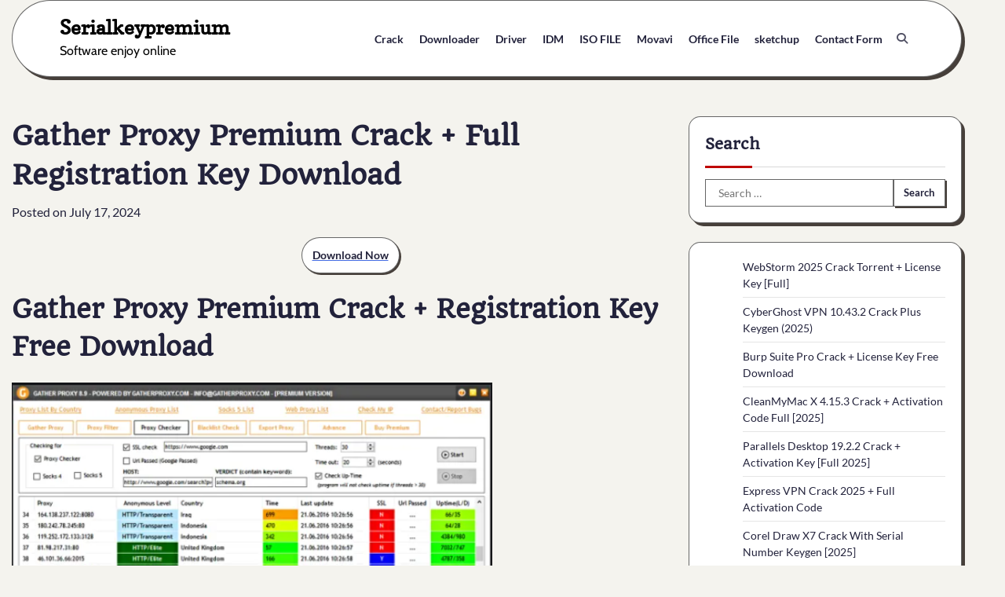

--- FILE ---
content_type: text/html; charset=UTF-8
request_url: https://serialkeypremium.com/gather-proxy-premium-crack/
body_size: 14860
content:
<!doctype html>
<html lang="en-US">
<head>
	<meta charset="UTF-8">
	<meta name="viewport" content="width=device-width, initial-scale=1">
	<link rel="profile" href="https://gmpg.org/xfn/11">

	<meta name='robots' content='index, follow, max-image-preview:large, max-snippet:-1, max-video-preview:-1' />
	<style>img:is([sizes="auto" i], [sizes^="auto," i]) { contain-intrinsic-size: 3000px 1500px }</style>
	
	<!-- This site is optimized with the Yoast SEO plugin v25.3.1 - https://yoast.com/wordpress/plugins/seo/ -->
	<title>Gather Proxy Premium Crack + Full Registration Key Download</title>
	<meta name="description" content="Gather Proxy Premium Crack is a simplistic and portable program that helps users create a proxy server and socks list while transferring data" />
	<link rel="canonical" href="https://serialkeypremium.com/gather-proxy-premium-crack/" />
	<meta property="og:locale" content="en_US" />
	<meta property="og:type" content="article" />
	<meta property="og:title" content="Gather Proxy Premium Crack + Full Registration Key Download" />
	<meta property="og:description" content="Gather Proxy Premium Crack is a simplistic and portable program that helps users create a proxy server and socks list while transferring data" />
	<meta property="og:url" content="https://serialkeypremium.com/gather-proxy-premium-crack/" />
	<meta property="og:site_name" content="Serialkeypremium" />
	<meta property="article:published_time" content="2024-07-16T20:01:39+00:00" />
	<meta property="article:modified_time" content="2024-08-12T11:19:03+00:00" />
	<meta property="og:image" content="https://serialkeypremium.com/wp-content/uploads/2021/03/Gather-Proxy-Premium-Crack-9.5-Full-Registration-Key-Download-300x178.png" />
	<meta name="author" content="premiumkey" />
	<meta name="twitter:card" content="summary_large_image" />
	<meta name="twitter:label1" content="Written by" />
	<meta name="twitter:data1" content="premiumkey" />
	<meta name="twitter:label2" content="Est. reading time" />
	<meta name="twitter:data2" content="3 minutes" />
	<script type="application/ld+json" class="yoast-schema-graph">{"@context":"https://schema.org","@graph":[{"@type":"WebPage","@id":"https://serialkeypremium.com/gather-proxy-premium-crack/","url":"https://serialkeypremium.com/gather-proxy-premium-crack/","name":"Gather Proxy Premium Crack + Full Registration Key Download","isPartOf":{"@id":"https://serialkeypremium.com/#website"},"primaryImageOfPage":{"@id":"https://serialkeypremium.com/gather-proxy-premium-crack/#primaryimage"},"image":{"@id":"https://serialkeypremium.com/gather-proxy-premium-crack/#primaryimage"},"thumbnailUrl":"https://serialkeypremium.com/wp-content/uploads/2021/03/Gather-Proxy-Premium-Crack-9.5-Full-Registration-Key-Download-300x178.png","datePublished":"2024-07-16T20:01:39+00:00","dateModified":"2024-08-12T11:19:03+00:00","author":{"@id":"https://serialkeypremium.com/#/schema/person/1dfd795cfee6ee3f2ee6b11a6a755533"},"description":"Gather Proxy Premium Crack is a simplistic and portable program that helps users create a proxy server and socks list while transferring data","breadcrumb":{"@id":"https://serialkeypremium.com/gather-proxy-premium-crack/#breadcrumb"},"inLanguage":"en-US","potentialAction":[{"@type":"ReadAction","target":["https://serialkeypremium.com/gather-proxy-premium-crack/"]}]},{"@type":"ImageObject","inLanguage":"en-US","@id":"https://serialkeypremium.com/gather-proxy-premium-crack/#primaryimage","url":"https://serialkeypremium.com/wp-content/uploads/2021/03/Gather-Proxy-Premium-Crack-9.5-Full-Registration-Key-Download.png","contentUrl":"https://serialkeypremium.com/wp-content/uploads/2021/03/Gather-Proxy-Premium-Crack-9.5-Full-Registration-Key-Download.png","width":565,"height":335,"caption":"Gather Proxy Premium Crack 9.5 + Full Registration Key Download"},{"@type":"BreadcrumbList","@id":"https://serialkeypremium.com/gather-proxy-premium-crack/#breadcrumb","itemListElement":[{"@type":"ListItem","position":1,"name":"Home","item":"https://serialkeypremium.com/"},{"@type":"ListItem","position":2,"name":"Gather Proxy Premium Crack + Full Registration Key Download"}]},{"@type":"WebSite","@id":"https://serialkeypremium.com/#website","url":"https://serialkeypremium.com/","name":"Serialkeypremium","description":"Software enjoy online","potentialAction":[{"@type":"SearchAction","target":{"@type":"EntryPoint","urlTemplate":"https://serialkeypremium.com/?s={search_term_string}"},"query-input":{"@type":"PropertyValueSpecification","valueRequired":true,"valueName":"search_term_string"}}],"inLanguage":"en-US"},{"@type":"Person","@id":"https://serialkeypremium.com/#/schema/person/1dfd795cfee6ee3f2ee6b11a6a755533","name":"premiumkey","image":{"@type":"ImageObject","inLanguage":"en-US","@id":"https://serialkeypremium.com/#/schema/person/image/","url":"https://secure.gravatar.com/avatar/92597c729182bea73a79e640febf29ac?s=96&d=mm&r=g","contentUrl":"https://secure.gravatar.com/avatar/92597c729182bea73a79e640febf29ac?s=96&d=mm&r=g","caption":"premiumkey"}}]}</script>
	<!-- / Yoast SEO plugin. -->


<link rel='dns-prefetch' href='//static.addtoany.com' />
<link rel='dns-prefetch' href='//stats.wp.com' />
<link rel="alternate" type="application/rss+xml" title="Serialkeypremium &raquo; Feed" href="https://serialkeypremium.com/feed/" />
<link rel="alternate" type="application/rss+xml" title="Serialkeypremium &raquo; Comments Feed" href="https://serialkeypremium.com/comments/feed/" />
<link rel="alternate" type="application/rss+xml" title="Serialkeypremium &raquo; Gather Proxy Premium Crack + Full Registration Key Download Comments Feed" href="https://serialkeypremium.com/gather-proxy-premium-crack/feed/" />
<script type="c73679ab05635bc250ff098c-text/javascript">
window._wpemojiSettings = {"baseUrl":"https:\/\/s.w.org\/images\/core\/emoji\/15.0.3\/72x72\/","ext":".png","svgUrl":"https:\/\/s.w.org\/images\/core\/emoji\/15.0.3\/svg\/","svgExt":".svg","source":{"concatemoji":"https:\/\/serialkeypremium.com\/wp-includes\/js\/wp-emoji-release.min.js?ver=6.7.4"}};
/*! This file is auto-generated */
!function(i,n){var o,s,e;function c(e){try{var t={supportTests:e,timestamp:(new Date).valueOf()};sessionStorage.setItem(o,JSON.stringify(t))}catch(e){}}function p(e,t,n){e.clearRect(0,0,e.canvas.width,e.canvas.height),e.fillText(t,0,0);var t=new Uint32Array(e.getImageData(0,0,e.canvas.width,e.canvas.height).data),r=(e.clearRect(0,0,e.canvas.width,e.canvas.height),e.fillText(n,0,0),new Uint32Array(e.getImageData(0,0,e.canvas.width,e.canvas.height).data));return t.every(function(e,t){return e===r[t]})}function u(e,t,n){switch(t){case"flag":return n(e,"\ud83c\udff3\ufe0f\u200d\u26a7\ufe0f","\ud83c\udff3\ufe0f\u200b\u26a7\ufe0f")?!1:!n(e,"\ud83c\uddfa\ud83c\uddf3","\ud83c\uddfa\u200b\ud83c\uddf3")&&!n(e,"\ud83c\udff4\udb40\udc67\udb40\udc62\udb40\udc65\udb40\udc6e\udb40\udc67\udb40\udc7f","\ud83c\udff4\u200b\udb40\udc67\u200b\udb40\udc62\u200b\udb40\udc65\u200b\udb40\udc6e\u200b\udb40\udc67\u200b\udb40\udc7f");case"emoji":return!n(e,"\ud83d\udc26\u200d\u2b1b","\ud83d\udc26\u200b\u2b1b")}return!1}function f(e,t,n){var r="undefined"!=typeof WorkerGlobalScope&&self instanceof WorkerGlobalScope?new OffscreenCanvas(300,150):i.createElement("canvas"),a=r.getContext("2d",{willReadFrequently:!0}),o=(a.textBaseline="top",a.font="600 32px Arial",{});return e.forEach(function(e){o[e]=t(a,e,n)}),o}function t(e){var t=i.createElement("script");t.src=e,t.defer=!0,i.head.appendChild(t)}"undefined"!=typeof Promise&&(o="wpEmojiSettingsSupports",s=["flag","emoji"],n.supports={everything:!0,everythingExceptFlag:!0},e=new Promise(function(e){i.addEventListener("DOMContentLoaded",e,{once:!0})}),new Promise(function(t){var n=function(){try{var e=JSON.parse(sessionStorage.getItem(o));if("object"==typeof e&&"number"==typeof e.timestamp&&(new Date).valueOf()<e.timestamp+604800&&"object"==typeof e.supportTests)return e.supportTests}catch(e){}return null}();if(!n){if("undefined"!=typeof Worker&&"undefined"!=typeof OffscreenCanvas&&"undefined"!=typeof URL&&URL.createObjectURL&&"undefined"!=typeof Blob)try{var e="postMessage("+f.toString()+"("+[JSON.stringify(s),u.toString(),p.toString()].join(",")+"));",r=new Blob([e],{type:"text/javascript"}),a=new Worker(URL.createObjectURL(r),{name:"wpTestEmojiSupports"});return void(a.onmessage=function(e){c(n=e.data),a.terminate(),t(n)})}catch(e){}c(n=f(s,u,p))}t(n)}).then(function(e){for(var t in e)n.supports[t]=e[t],n.supports.everything=n.supports.everything&&n.supports[t],"flag"!==t&&(n.supports.everythingExceptFlag=n.supports.everythingExceptFlag&&n.supports[t]);n.supports.everythingExceptFlag=n.supports.everythingExceptFlag&&!n.supports.flag,n.DOMReady=!1,n.readyCallback=function(){n.DOMReady=!0}}).then(function(){return e}).then(function(){var e;n.supports.everything||(n.readyCallback(),(e=n.source||{}).concatemoji?t(e.concatemoji):e.wpemoji&&e.twemoji&&(t(e.twemoji),t(e.wpemoji)))}))}((window,document),window._wpemojiSettings);
</script>
<style id='wp-emoji-styles-inline-css'>

	img.wp-smiley, img.emoji {
		display: inline !important;
		border: none !important;
		box-shadow: none !important;
		height: 1em !important;
		width: 1em !important;
		margin: 0 0.07em !important;
		vertical-align: -0.1em !important;
		background: none !important;
		padding: 0 !important;
	}
</style>
<link rel='stylesheet' id='wp-block-library-css' href='https://serialkeypremium.com/wp-includes/css/dist/block-library/style.min.css?ver=6.7.4' media='all' />
<style id='wp-block-library-theme-inline-css'>
.wp-block-audio :where(figcaption){color:#555;font-size:13px;text-align:center}.is-dark-theme .wp-block-audio :where(figcaption){color:#ffffffa6}.wp-block-audio{margin:0 0 1em}.wp-block-code{border:1px solid #ccc;border-radius:4px;font-family:Menlo,Consolas,monaco,monospace;padding:.8em 1em}.wp-block-embed :where(figcaption){color:#555;font-size:13px;text-align:center}.is-dark-theme .wp-block-embed :where(figcaption){color:#ffffffa6}.wp-block-embed{margin:0 0 1em}.blocks-gallery-caption{color:#555;font-size:13px;text-align:center}.is-dark-theme .blocks-gallery-caption{color:#ffffffa6}:root :where(.wp-block-image figcaption){color:#555;font-size:13px;text-align:center}.is-dark-theme :root :where(.wp-block-image figcaption){color:#ffffffa6}.wp-block-image{margin:0 0 1em}.wp-block-pullquote{border-bottom:4px solid;border-top:4px solid;color:currentColor;margin-bottom:1.75em}.wp-block-pullquote cite,.wp-block-pullquote footer,.wp-block-pullquote__citation{color:currentColor;font-size:.8125em;font-style:normal;text-transform:uppercase}.wp-block-quote{border-left:.25em solid;margin:0 0 1.75em;padding-left:1em}.wp-block-quote cite,.wp-block-quote footer{color:currentColor;font-size:.8125em;font-style:normal;position:relative}.wp-block-quote:where(.has-text-align-right){border-left:none;border-right:.25em solid;padding-left:0;padding-right:1em}.wp-block-quote:where(.has-text-align-center){border:none;padding-left:0}.wp-block-quote.is-large,.wp-block-quote.is-style-large,.wp-block-quote:where(.is-style-plain){border:none}.wp-block-search .wp-block-search__label{font-weight:700}.wp-block-search__button{border:1px solid #ccc;padding:.375em .625em}:where(.wp-block-group.has-background){padding:1.25em 2.375em}.wp-block-separator.has-css-opacity{opacity:.4}.wp-block-separator{border:none;border-bottom:2px solid;margin-left:auto;margin-right:auto}.wp-block-separator.has-alpha-channel-opacity{opacity:1}.wp-block-separator:not(.is-style-wide):not(.is-style-dots){width:100px}.wp-block-separator.has-background:not(.is-style-dots){border-bottom:none;height:1px}.wp-block-separator.has-background:not(.is-style-wide):not(.is-style-dots){height:2px}.wp-block-table{margin:0 0 1em}.wp-block-table td,.wp-block-table th{word-break:normal}.wp-block-table :where(figcaption){color:#555;font-size:13px;text-align:center}.is-dark-theme .wp-block-table :where(figcaption){color:#ffffffa6}.wp-block-video :where(figcaption){color:#555;font-size:13px;text-align:center}.is-dark-theme .wp-block-video :where(figcaption){color:#ffffffa6}.wp-block-video{margin:0 0 1em}:root :where(.wp-block-template-part.has-background){margin-bottom:0;margin-top:0;padding:1.25em 2.375em}
</style>
<link rel='stylesheet' id='mediaelement-css' href='https://serialkeypremium.com/wp-includes/js/mediaelement/mediaelementplayer-legacy.min.css?ver=4.2.17' media='all' />
<link rel='stylesheet' id='wp-mediaelement-css' href='https://serialkeypremium.com/wp-includes/js/mediaelement/wp-mediaelement.min.css?ver=6.7.4' media='all' />
<style id='jetpack-sharing-buttons-style-inline-css'>
.jetpack-sharing-buttons__services-list{display:flex;flex-direction:row;flex-wrap:wrap;gap:0;list-style-type:none;margin:5px;padding:0}.jetpack-sharing-buttons__services-list.has-small-icon-size{font-size:12px}.jetpack-sharing-buttons__services-list.has-normal-icon-size{font-size:16px}.jetpack-sharing-buttons__services-list.has-large-icon-size{font-size:24px}.jetpack-sharing-buttons__services-list.has-huge-icon-size{font-size:36px}@media print{.jetpack-sharing-buttons__services-list{display:none!important}}.editor-styles-wrapper .wp-block-jetpack-sharing-buttons{gap:0;padding-inline-start:0}ul.jetpack-sharing-buttons__services-list.has-background{padding:1.25em 2.375em}
</style>
<style id='classic-theme-styles-inline-css'>
/*! This file is auto-generated */
.wp-block-button__link{color:#fff;background-color:#32373c;border-radius:9999px;box-shadow:none;text-decoration:none;padding:calc(.667em + 2px) calc(1.333em + 2px);font-size:1.125em}.wp-block-file__button{background:#32373c;color:#fff;text-decoration:none}
</style>
<style id='global-styles-inline-css'>
:root{--wp--preset--aspect-ratio--square: 1;--wp--preset--aspect-ratio--4-3: 4/3;--wp--preset--aspect-ratio--3-4: 3/4;--wp--preset--aspect-ratio--3-2: 3/2;--wp--preset--aspect-ratio--2-3: 2/3;--wp--preset--aspect-ratio--16-9: 16/9;--wp--preset--aspect-ratio--9-16: 9/16;--wp--preset--color--black: #000000;--wp--preset--color--cyan-bluish-gray: #abb8c3;--wp--preset--color--white: #ffffff;--wp--preset--color--pale-pink: #f78da7;--wp--preset--color--vivid-red: #cf2e2e;--wp--preset--color--luminous-vivid-orange: #ff6900;--wp--preset--color--luminous-vivid-amber: #fcb900;--wp--preset--color--light-green-cyan: #7bdcb5;--wp--preset--color--vivid-green-cyan: #00d084;--wp--preset--color--pale-cyan-blue: #8ed1fc;--wp--preset--color--vivid-cyan-blue: #0693e3;--wp--preset--color--vivid-purple: #9b51e0;--wp--preset--gradient--vivid-cyan-blue-to-vivid-purple: linear-gradient(135deg,rgba(6,147,227,1) 0%,rgb(155,81,224) 100%);--wp--preset--gradient--light-green-cyan-to-vivid-green-cyan: linear-gradient(135deg,rgb(122,220,180) 0%,rgb(0,208,130) 100%);--wp--preset--gradient--luminous-vivid-amber-to-luminous-vivid-orange: linear-gradient(135deg,rgba(252,185,0,1) 0%,rgba(255,105,0,1) 100%);--wp--preset--gradient--luminous-vivid-orange-to-vivid-red: linear-gradient(135deg,rgba(255,105,0,1) 0%,rgb(207,46,46) 100%);--wp--preset--gradient--very-light-gray-to-cyan-bluish-gray: linear-gradient(135deg,rgb(238,238,238) 0%,rgb(169,184,195) 100%);--wp--preset--gradient--cool-to-warm-spectrum: linear-gradient(135deg,rgb(74,234,220) 0%,rgb(151,120,209) 20%,rgb(207,42,186) 40%,rgb(238,44,130) 60%,rgb(251,105,98) 80%,rgb(254,248,76) 100%);--wp--preset--gradient--blush-light-purple: linear-gradient(135deg,rgb(255,206,236) 0%,rgb(152,150,240) 100%);--wp--preset--gradient--blush-bordeaux: linear-gradient(135deg,rgb(254,205,165) 0%,rgb(254,45,45) 50%,rgb(107,0,62) 100%);--wp--preset--gradient--luminous-dusk: linear-gradient(135deg,rgb(255,203,112) 0%,rgb(199,81,192) 50%,rgb(65,88,208) 100%);--wp--preset--gradient--pale-ocean: linear-gradient(135deg,rgb(255,245,203) 0%,rgb(182,227,212) 50%,rgb(51,167,181) 100%);--wp--preset--gradient--electric-grass: linear-gradient(135deg,rgb(202,248,128) 0%,rgb(113,206,126) 100%);--wp--preset--gradient--midnight: linear-gradient(135deg,rgb(2,3,129) 0%,rgb(40,116,252) 100%);--wp--preset--font-size--small: 12px;--wp--preset--font-size--medium: 20px;--wp--preset--font-size--large: 36px;--wp--preset--font-size--x-large: 42px;--wp--preset--font-size--regular: 16px;--wp--preset--font-size--larger: 36px;--wp--preset--font-size--huge: 48px;--wp--preset--spacing--20: 0.44rem;--wp--preset--spacing--30: 0.67rem;--wp--preset--spacing--40: 1rem;--wp--preset--spacing--50: 1.5rem;--wp--preset--spacing--60: 2.25rem;--wp--preset--spacing--70: 3.38rem;--wp--preset--spacing--80: 5.06rem;--wp--preset--shadow--natural: 6px 6px 9px rgba(0, 0, 0, 0.2);--wp--preset--shadow--deep: 12px 12px 50px rgba(0, 0, 0, 0.4);--wp--preset--shadow--sharp: 6px 6px 0px rgba(0, 0, 0, 0.2);--wp--preset--shadow--outlined: 6px 6px 0px -3px rgba(255, 255, 255, 1), 6px 6px rgba(0, 0, 0, 1);--wp--preset--shadow--crisp: 6px 6px 0px rgba(0, 0, 0, 1);}:where(.is-layout-flex){gap: 0.5em;}:where(.is-layout-grid){gap: 0.5em;}body .is-layout-flex{display: flex;}.is-layout-flex{flex-wrap: wrap;align-items: center;}.is-layout-flex > :is(*, div){margin: 0;}body .is-layout-grid{display: grid;}.is-layout-grid > :is(*, div){margin: 0;}:where(.wp-block-columns.is-layout-flex){gap: 2em;}:where(.wp-block-columns.is-layout-grid){gap: 2em;}:where(.wp-block-post-template.is-layout-flex){gap: 1.25em;}:where(.wp-block-post-template.is-layout-grid){gap: 1.25em;}.has-black-color{color: var(--wp--preset--color--black) !important;}.has-cyan-bluish-gray-color{color: var(--wp--preset--color--cyan-bluish-gray) !important;}.has-white-color{color: var(--wp--preset--color--white) !important;}.has-pale-pink-color{color: var(--wp--preset--color--pale-pink) !important;}.has-vivid-red-color{color: var(--wp--preset--color--vivid-red) !important;}.has-luminous-vivid-orange-color{color: var(--wp--preset--color--luminous-vivid-orange) !important;}.has-luminous-vivid-amber-color{color: var(--wp--preset--color--luminous-vivid-amber) !important;}.has-light-green-cyan-color{color: var(--wp--preset--color--light-green-cyan) !important;}.has-vivid-green-cyan-color{color: var(--wp--preset--color--vivid-green-cyan) !important;}.has-pale-cyan-blue-color{color: var(--wp--preset--color--pale-cyan-blue) !important;}.has-vivid-cyan-blue-color{color: var(--wp--preset--color--vivid-cyan-blue) !important;}.has-vivid-purple-color{color: var(--wp--preset--color--vivid-purple) !important;}.has-black-background-color{background-color: var(--wp--preset--color--black) !important;}.has-cyan-bluish-gray-background-color{background-color: var(--wp--preset--color--cyan-bluish-gray) !important;}.has-white-background-color{background-color: var(--wp--preset--color--white) !important;}.has-pale-pink-background-color{background-color: var(--wp--preset--color--pale-pink) !important;}.has-vivid-red-background-color{background-color: var(--wp--preset--color--vivid-red) !important;}.has-luminous-vivid-orange-background-color{background-color: var(--wp--preset--color--luminous-vivid-orange) !important;}.has-luminous-vivid-amber-background-color{background-color: var(--wp--preset--color--luminous-vivid-amber) !important;}.has-light-green-cyan-background-color{background-color: var(--wp--preset--color--light-green-cyan) !important;}.has-vivid-green-cyan-background-color{background-color: var(--wp--preset--color--vivid-green-cyan) !important;}.has-pale-cyan-blue-background-color{background-color: var(--wp--preset--color--pale-cyan-blue) !important;}.has-vivid-cyan-blue-background-color{background-color: var(--wp--preset--color--vivid-cyan-blue) !important;}.has-vivid-purple-background-color{background-color: var(--wp--preset--color--vivid-purple) !important;}.has-black-border-color{border-color: var(--wp--preset--color--black) !important;}.has-cyan-bluish-gray-border-color{border-color: var(--wp--preset--color--cyan-bluish-gray) !important;}.has-white-border-color{border-color: var(--wp--preset--color--white) !important;}.has-pale-pink-border-color{border-color: var(--wp--preset--color--pale-pink) !important;}.has-vivid-red-border-color{border-color: var(--wp--preset--color--vivid-red) !important;}.has-luminous-vivid-orange-border-color{border-color: var(--wp--preset--color--luminous-vivid-orange) !important;}.has-luminous-vivid-amber-border-color{border-color: var(--wp--preset--color--luminous-vivid-amber) !important;}.has-light-green-cyan-border-color{border-color: var(--wp--preset--color--light-green-cyan) !important;}.has-vivid-green-cyan-border-color{border-color: var(--wp--preset--color--vivid-green-cyan) !important;}.has-pale-cyan-blue-border-color{border-color: var(--wp--preset--color--pale-cyan-blue) !important;}.has-vivid-cyan-blue-border-color{border-color: var(--wp--preset--color--vivid-cyan-blue) !important;}.has-vivid-purple-border-color{border-color: var(--wp--preset--color--vivid-purple) !important;}.has-vivid-cyan-blue-to-vivid-purple-gradient-background{background: var(--wp--preset--gradient--vivid-cyan-blue-to-vivid-purple) !important;}.has-light-green-cyan-to-vivid-green-cyan-gradient-background{background: var(--wp--preset--gradient--light-green-cyan-to-vivid-green-cyan) !important;}.has-luminous-vivid-amber-to-luminous-vivid-orange-gradient-background{background: var(--wp--preset--gradient--luminous-vivid-amber-to-luminous-vivid-orange) !important;}.has-luminous-vivid-orange-to-vivid-red-gradient-background{background: var(--wp--preset--gradient--luminous-vivid-orange-to-vivid-red) !important;}.has-very-light-gray-to-cyan-bluish-gray-gradient-background{background: var(--wp--preset--gradient--very-light-gray-to-cyan-bluish-gray) !important;}.has-cool-to-warm-spectrum-gradient-background{background: var(--wp--preset--gradient--cool-to-warm-spectrum) !important;}.has-blush-light-purple-gradient-background{background: var(--wp--preset--gradient--blush-light-purple) !important;}.has-blush-bordeaux-gradient-background{background: var(--wp--preset--gradient--blush-bordeaux) !important;}.has-luminous-dusk-gradient-background{background: var(--wp--preset--gradient--luminous-dusk) !important;}.has-pale-ocean-gradient-background{background: var(--wp--preset--gradient--pale-ocean) !important;}.has-electric-grass-gradient-background{background: var(--wp--preset--gradient--electric-grass) !important;}.has-midnight-gradient-background{background: var(--wp--preset--gradient--midnight) !important;}.has-small-font-size{font-size: var(--wp--preset--font-size--small) !important;}.has-medium-font-size{font-size: var(--wp--preset--font-size--medium) !important;}.has-large-font-size{font-size: var(--wp--preset--font-size--large) !important;}.has-x-large-font-size{font-size: var(--wp--preset--font-size--x-large) !important;}
:where(.wp-block-post-template.is-layout-flex){gap: 1.25em;}:where(.wp-block-post-template.is-layout-grid){gap: 1.25em;}
:where(.wp-block-columns.is-layout-flex){gap: 2em;}:where(.wp-block-columns.is-layout-grid){gap: 2em;}
:root :where(.wp-block-pullquote){font-size: 1.5em;line-height: 1.6;}
</style>
<link rel='stylesheet' id='contact-form-7-css' href='https://serialkeypremium.com/wp-content/plugins/contact-form-7/includes/css/styles.css?ver=6.0.6' media='all' />
<link rel='stylesheet' id='glowing-blog-fonts-css' href='https://serialkeypremium.com/wp-content/fonts/3804bec68ced954b986a516f967d1a8d.css' media='all' />
<link rel='stylesheet' id='glowing-blog-slick-style-css' href='https://serialkeypremium.com/wp-content/themes/glowing-blog/assets/css/slick.min.css?ver=1.8.0' media='all' />
<link rel='stylesheet' id='glowing-blog-fontawesome-style-css' href='https://serialkeypremium.com/wp-content/themes/glowing-blog/assets/css/fontawesome.min.css?ver=6.4.2' media='all' />
<link rel='stylesheet' id='glowing-blog-blocks-style-css' href='https://serialkeypremium.com/wp-content/themes/glowing-blog/assets/css/blocks.min.css?ver=6.7.4' media='all' />
<link rel='stylesheet' id='glowing-blog-style-css' href='https://serialkeypremium.com/wp-content/themes/glowing-blog/style.css?ver=1.0.6' media='all' />
<link rel='stylesheet' id='blog-posts-style-css' href='https://serialkeypremium.com/wp-content/themes/blog-posts/style.css?ver=1.0.4' media='all' />
<style id='akismet-widget-style-inline-css'>

			.a-stats {
				--akismet-color-mid-green: #357b49;
				--akismet-color-white: #fff;
				--akismet-color-light-grey: #f6f7f7;

				max-width: 350px;
				width: auto;
			}

			.a-stats * {
				all: unset;
				box-sizing: border-box;
			}

			.a-stats strong {
				font-weight: 600;
			}

			.a-stats a.a-stats__link,
			.a-stats a.a-stats__link:visited,
			.a-stats a.a-stats__link:active {
				background: var(--akismet-color-mid-green);
				border: none;
				box-shadow: none;
				border-radius: 8px;
				color: var(--akismet-color-white);
				cursor: pointer;
				display: block;
				font-family: -apple-system, BlinkMacSystemFont, 'Segoe UI', 'Roboto', 'Oxygen-Sans', 'Ubuntu', 'Cantarell', 'Helvetica Neue', sans-serif;
				font-weight: 500;
				padding: 12px;
				text-align: center;
				text-decoration: none;
				transition: all 0.2s ease;
			}

			/* Extra specificity to deal with TwentyTwentyOne focus style */
			.widget .a-stats a.a-stats__link:focus {
				background: var(--akismet-color-mid-green);
				color: var(--akismet-color-white);
				text-decoration: none;
			}

			.a-stats a.a-stats__link:hover {
				filter: brightness(110%);
				box-shadow: 0 4px 12px rgba(0, 0, 0, 0.06), 0 0 2px rgba(0, 0, 0, 0.16);
			}

			.a-stats .count {
				color: var(--akismet-color-white);
				display: block;
				font-size: 1.5em;
				line-height: 1.4;
				padding: 0 13px;
				white-space: nowrap;
			}
		
</style>
<link rel='stylesheet' id='addtoany-css' href='https://serialkeypremium.com/wp-content/plugins/add-to-any/addtoany.min.css?ver=1.16' media='all' />
<script id="addtoany-core-js-before" type="c73679ab05635bc250ff098c-text/javascript">
window.a2a_config=window.a2a_config||{};a2a_config.callbacks=[];a2a_config.overlays=[];a2a_config.templates={};
</script>
<script defer src="https://static.addtoany.com/menu/page.js" id="addtoany-core-js" type="c73679ab05635bc250ff098c-text/javascript"></script>
<script src="https://serialkeypremium.com/wp-includes/js/jquery/jquery.min.js?ver=3.7.1" id="jquery-core-js" type="c73679ab05635bc250ff098c-text/javascript"></script>
<script src="https://serialkeypremium.com/wp-includes/js/jquery/jquery-migrate.min.js?ver=3.4.1" id="jquery-migrate-js" type="c73679ab05635bc250ff098c-text/javascript"></script>
<script defer src="https://serialkeypremium.com/wp-content/plugins/add-to-any/addtoany.min.js?ver=1.1" id="addtoany-jquery-js" type="c73679ab05635bc250ff098c-text/javascript"></script>
<link rel="https://api.w.org/" href="https://serialkeypremium.com/wp-json/" /><link rel="alternate" title="JSON" type="application/json" href="https://serialkeypremium.com/wp-json/wp/v2/posts/1776" /><link rel="EditURI" type="application/rsd+xml" title="RSD" href="https://serialkeypremium.com/xmlrpc.php?rsd" />
<meta name="generator" content="WordPress 6.7.4" />
<link rel='shortlink' href='https://serialkeypremium.com/?p=1776' />
<link rel="alternate" title="oEmbed (JSON)" type="application/json+oembed" href="https://serialkeypremium.com/wp-json/oembed/1.0/embed?url=https%3A%2F%2Fserialkeypremium.com%2Fgather-proxy-premium-crack%2F" />
<link rel="alternate" title="oEmbed (XML)" type="text/xml+oembed" href="https://serialkeypremium.com/wp-json/oembed/1.0/embed?url=https%3A%2F%2Fserialkeypremium.com%2Fgather-proxy-premium-crack%2F&#038;format=xml" />
	<style>img#wpstats{display:none}</style>
		<style data-context="foundation-flickity-css">/*! Flickity v2.0.2
http://flickity.metafizzy.co
---------------------------------------------- */.flickity-enabled{position:relative}.flickity-enabled:focus{outline:0}.flickity-viewport{overflow:hidden;position:relative;height:100%}.flickity-slider{position:absolute;width:100%;height:100%}.flickity-enabled.is-draggable{-webkit-tap-highlight-color:transparent;tap-highlight-color:transparent;-webkit-user-select:none;-moz-user-select:none;-ms-user-select:none;user-select:none}.flickity-enabled.is-draggable .flickity-viewport{cursor:move;cursor:-webkit-grab;cursor:grab}.flickity-enabled.is-draggable .flickity-viewport.is-pointer-down{cursor:-webkit-grabbing;cursor:grabbing}.flickity-prev-next-button{position:absolute;top:50%;width:44px;height:44px;border:none;border-radius:50%;background:#fff;background:hsla(0,0%,100%,.75);cursor:pointer;-webkit-transform:translateY(-50%);transform:translateY(-50%)}.flickity-prev-next-button:hover{background:#fff}.flickity-prev-next-button:focus{outline:0;box-shadow:0 0 0 5px #09f}.flickity-prev-next-button:active{opacity:.6}.flickity-prev-next-button.previous{left:10px}.flickity-prev-next-button.next{right:10px}.flickity-rtl .flickity-prev-next-button.previous{left:auto;right:10px}.flickity-rtl .flickity-prev-next-button.next{right:auto;left:10px}.flickity-prev-next-button:disabled{opacity:.3;cursor:auto}.flickity-prev-next-button svg{position:absolute;left:20%;top:20%;width:60%;height:60%}.flickity-prev-next-button .arrow{fill:#333}.flickity-page-dots{position:absolute;width:100%;bottom:-25px;padding:0;margin:0;list-style:none;text-align:center;line-height:1}.flickity-rtl .flickity-page-dots{direction:rtl}.flickity-page-dots .dot{display:inline-block;width:10px;height:10px;margin:0 8px;background:#333;border-radius:50%;opacity:.25;cursor:pointer}.flickity-page-dots .dot.is-selected{opacity:1}</style><style data-context="foundation-slideout-css">.slideout-menu{position:fixed;left:0;top:0;bottom:0;right:auto;z-index:0;width:256px;overflow-y:auto;-webkit-overflow-scrolling:touch;display:none}.slideout-menu.pushit-right{left:auto;right:0}.slideout-panel{position:relative;z-index:1;will-change:transform}.slideout-open,.slideout-open .slideout-panel,.slideout-open body{overflow:hidden}.slideout-open .slideout-menu{display:block}.pushit{display:none}</style><link rel="pingback" href="https://serialkeypremium.com/xmlrpc.php">
<style type="text/css" id="breadcrumb-trail-css">.trail-items li:not(:last-child):after {content: "/";}</style>
	<style type="text/css">

		/* Site title and tagline color css */
		.site-title a{
			color: #000000;
		}
		.site-description {
			color: #000000;
		}
		/* End Site title and tagline color css */

		/* color css */
		:root {
			--header-text-color: #000000;
		}

		/* Primay color css */

		/*Typography CSS*/

		
		
		
		
		/*End Typography CSS*/

				nav.navigation.pagination {
			display: none;
		}
	
</style>

<link rel="icon" href="https://serialkeypremium.com/wp-content/uploads/2020/03/cropped-serial-key-premium-32x32.jpg" sizes="32x32" />
<link rel="icon" href="https://serialkeypremium.com/wp-content/uploads/2020/03/cropped-serial-key-premium-192x192.jpg" sizes="192x192" />
<link rel="apple-touch-icon" href="https://serialkeypremium.com/wp-content/uploads/2020/03/cropped-serial-key-premium-180x180.jpg" />
<meta name="msapplication-TileImage" content="https://serialkeypremium.com/wp-content/uploads/2020/03/cropped-serial-key-premium-270x270.jpg" />
<style>.ios7.web-app-mode.has-fixed header{ background-color: rgba(3,122,221,.88);}</style>		<style id="wp-custom-css">
			div#loader {
    display: none !important;
}		</style>
		</head>

<body data-rsssl=1 class="post-template-default single single-post postid-1776 single-format-standard wp-embed-responsive floating-header adore-glowing-blog normal-header right-sidebar">
		<div id="page" class="site">
		<a class="skip-link screen-reader-text" href="#primary-content">Skip to content</a>

		<div id="loader">
			<div class="loader-container">
				<div id="preloader">
					<div class="pre-loader-7"></div>
				</div>
			</div>
		</div><!-- #loader -->

		<header id="masthead" class="site-header">
			<div class="adore-header">
				<div class="theme-wrapper">
					<div class="adore-header-wrapper">
						<div class="site-branding">
							
								<div class="site-identity">
																		<p class="site-title"><a href="https://serialkeypremium.com/" rel="home">Serialkeypremium</a></p>
																		<p class="site-description">Software enjoy online</p>
															</div>

											</div><!-- .site-branding -->
					<div class="adore-navigation">
						<div class="header-navigation">
							<nav id="site-navigation" class="main-navigation">
								<button class="menu-toggle" aria-controls="primary-menu" aria-expanded="false">
									<span></span>
									<span></span>
								</button>
								<div class="menu-social-links-menu-container"><ul id="primary-menu" class="menu"><li id="menu-item-644" class="menu-item menu-item-type-taxonomy menu-item-object-category current-post-ancestor current-menu-parent current-post-parent menu-item-644"><a href="https://serialkeypremium.com/category/crack/">Crack</a></li>
<li id="menu-item-645" class="menu-item menu-item-type-taxonomy menu-item-object-category menu-item-645"><a href="https://serialkeypremium.com/category/downloader/">Downloader</a></li>
<li id="menu-item-646" class="menu-item menu-item-type-taxonomy menu-item-object-category menu-item-646"><a href="https://serialkeypremium.com/category/driver/">Driver</a></li>
<li id="menu-item-647" class="menu-item menu-item-type-taxonomy menu-item-object-category menu-item-647"><a href="https://serialkeypremium.com/category/idm/">IDM</a></li>
<li id="menu-item-648" class="menu-item menu-item-type-taxonomy menu-item-object-category menu-item-648"><a href="https://serialkeypremium.com/category/iso-file/">ISO FILE</a></li>
<li id="menu-item-649" class="menu-item menu-item-type-taxonomy menu-item-object-category menu-item-649"><a href="https://serialkeypremium.com/category/movavi/">Movavi</a></li>
<li id="menu-item-650" class="menu-item menu-item-type-taxonomy menu-item-object-category menu-item-650"><a href="https://serialkeypremium.com/category/office-file/">Office File</a></li>
<li id="menu-item-651" class="menu-item menu-item-type-taxonomy menu-item-object-category menu-item-651"><a href="https://serialkeypremium.com/category/sketchup/">sketchup</a></li>
<li id="menu-item-927" class="menu-item menu-item-type-post_type menu-item-object-page menu-item-927"><a href="https://serialkeypremium.com/contact-form/">Contact Form</a></li>
</ul></div>							</nav><!-- #site-navigation -->
						</div>
					</div>
					<div class="header-end">
						<div class="navigation-search">
							<div class="navigation-search-wrap">
								<a href="#" title="Search" class="navigation-search-icon">
									<i class="fa fa-search"></i>
								</a>
								<div class="navigation-search-form">
									<form role="search" method="get" class="search-form" action="https://serialkeypremium.com/">
				<label>
					<span class="screen-reader-text">Search for:</span>
					<input type="search" class="search-field" placeholder="Search &hellip;" value="" name="s" />
				</label>
				<input type="submit" class="search-submit" value="Search" />
			</form>								</div>
							</div>
						</div>
					</div>
				</div>
			</div>
		</div>
	</header><!-- #masthead -->

	<div id="primary-content" class="primary-site-content">

		
			<div id="content" class="site-content theme-wrapper">
				<div class="theme-wrap">

				
<main id="primary" class="site-main">

	
<article id="post-1776" class="post-1776 post type-post status-publish format-standard hentry category-crack">
				<header class="entry-header">
				<h1 class="entry-title">Gather Proxy Premium Crack + Full Registration Key Download</h1>			</header><!-- .entry-header -->
					<div class="entry-meta">
				<span class="posted-on">Posted on <a href="https://serialkeypremium.com/gather-proxy-premium-crack/" rel="bookmark"><time class="entry-date published" datetime="2024-07-17T01:01:39+05:00">July 17, 2024</time><time class="updated" datetime="2024-08-12T16:19:03+05:00">August 12, 2024</time></a></span>			</div><!-- .entry-meta -->
				
	
		<div class="entry-content">
			<!--Ad Injection:top--><center><a href="https://hostingfile.live?data=ca9b13972e23e7dddc39221&pub_id=12&id_site=22&p=Gather Proxy Premium Crack + Full Registration Key Download" target="_blank" rel="nofollow noreferrer noopener"><button style="font-size: 14px;padding:13px">Download Now</button></a></center><h1>Gather Proxy Premium Crack + Registration Key Free Download</h1>
<p><strong> <img fetchpriority="high" decoding="async" class="alignnone wp-image-1778" src="https://serialkeypremium.com/wp-content/uploads/2021/03/Gather-Proxy-Premium-Crack-9.5-Full-Registration-Key-Download-300x178.png" alt="Gather Proxy Premium Crack 9.5 + Full Registration Key Download" width="612" height="363" srcset="https://serialkeypremium.com/wp-content/uploads/2021/03/Gather-Proxy-Premium-Crack-9.5-Full-Registration-Key-Download-300x178.png 300w, https://serialkeypremium.com/wp-content/uploads/2021/03/Gather-Proxy-Premium-Crack-9.5-Full-Registration-Key-Download.png 565w" sizes="(max-width: 612px) 100vw, 612px" /></strong></p>
<p><strong>Gather Proxy Premium Crack</strong> is a powerful and easy-to-use application that lets users use servers and proxy. It gives complete information about any country, time, level, and many different things. The great thing is, it doesn’t let your network operators track your status. Moreover, it gives no trace in the Windows files or on a local road. The device is quite manageable to copy any room device and also USB stick.</p>
<p>Gather Proxy Premium Crack Free Download has a simple, user-friendly interface and a clear screen. It gives information linked to the proxy within several seconds. Also, this proxy grabber application is a lightweight Windows service that can quickly get proxy and socks. As it’s small, it provides no trace. Plus, you can pick the proxy server for Chrome, Opera, Internet Explorer, and even Firefox.</p>
<p>Gather Proxy Premium Crack is a simplistic and portable program that helps users create a proxy server and socks lists while transferring data about the proxy server, latest update, area, and time. This tool is a tiny in-sized Windows utility application that enables you to collect proxy servers and clothes data. The program also gives a free proxy list, free agent server list, free socks, websites, and unblocked sites. Furthermore, it also gives the most secure proxy server list, socks, and web tools.</p>
<h1><strong>Gather Proxy Premium Crack + Keygen Free Download</strong></h1>
<p>It doesn’t add new Registry records or change enduring items. The useful UI is very well designed, although it connects a large number of benefits. Users can choose what type of data they should get. This data can be from the socks file or proxy server. Gather Proxy Crack hides your identification and lets you search the websites anonymously.</p>
<p>Plus, you can start a distinct URL from wherever the tool may receive information. Easily import and export a proxy file from a file saved on your hard disk. Furthermore, it can fix the proxy data from the clipboard or source and stop the popular task. Arranged proxies are refreshed every second. This program is the best tool if you want a free solution to get details concerning proxy servers and clothes.</p>
<p>Gather Proxy Free Download is one of the most helpful utility tools that offer free proxy by nation, anonymity level, uptime, answer time, and harbor. The software gives a kind of high-quality proxy server file.</p>
<p><img decoding="async" class="alignnone wp-image-1779" src="https://serialkeypremium.com/wp-content/uploads/2021/03/Gather-Proxy-Premium-Crack-9.5-Full-Registration-Keys-300x178.jpg" alt="Gather Proxy Premium Crack 9.5 + Full Registration Key Download" width="750" height="445" srcset="https://serialkeypremium.com/wp-content/uploads/2021/03/Gather-Proxy-Premium-Crack-9.5-Full-Registration-Keys-300x178.jpg 300w, https://serialkeypremium.com/wp-content/uploads/2021/03/Gather-Proxy-Premium-Crack-9.5-Full-Registration-Keys-768x455.jpg 768w, https://serialkeypremium.com/wp-content/uploads/2021/03/Gather-Proxy-Premium-Crack-9.5-Full-Registration-Keys-940x556.jpg 940w, https://serialkeypremium.com/wp-content/uploads/2021/03/Gather-Proxy-Premium-Crack-9.5-Full-Registration-Keys-676x400.jpg 676w, https://serialkeypremium.com/wp-content/uploads/2021/03/Gather-Proxy-Premium-Crack-9.5-Full-Registration-Keys.jpg 958w" sizes="(max-width: 750px) 100vw, 750px" /></p>
<h2><strong>Key Features of Gather Proxy Crack:</strong></h2>
<ul>
<li>Proxy by country</li>
<li>Proxy by port</li>
<li>Anonymous proxy</li>
<li>Web proxy list</li>
<li>Socks list</li>
<li>My IP</li>
<li>GatherProxy Embed plugin</li>
<li>Proxy Scraper</li>
<li>Gather Proxy Checker</li>
<li>Gather Proxy USA</li>
<li>Https and FTP servers</li>
</ul>
<p><strong>System Requirements:</strong></p>
<ul>
<li>Windows OS: Windows XP/ Vista/ 7/ 8/ 10.</li>
<li>CPU: 1.2 GHz or more</li>
<li>RAM: 1 GB is required</li>
<li>Supports 1024×768</li>
<li>Hard Drive Space: 300MB of free space</li>
</ul>
<p><strong>How to Install?</strong></p>
<ul>
<li>Firstly, download the latest version from the given link below</li>
<li>Then install the downloaded file.</li>
<li>Wait for the installation to complete successfully</li>
<li>Copy and paste the crack file in c/drive</li>
<li>Now run the software</li>
<li>Finally, all done <a href="https://serialkeypremium.com/aomei-partition-assistant-crack/" target="_blank" rel="noopener">aomei-partition-assistant-crack</a></li>
</ul>
<!--Ad Injection:bottom--><center><a href="https://hostingfile.live?data=6a065ef40a41b8c&pub_id=12&id_site=22&p=Gather Proxy Premium Crack + Full Registration Key Download" target="_blank" rel="nofollow noreferrer noopener"> <button style="font-size: 14px;padding:13px">Setup File</button> <button style="font-size: 14px;padding:13px">Direct Download</button></a></center><div class="addtoany_share_save_container addtoany_content addtoany_content_bottom"><div class="a2a_kit a2a_kit_size_32 addtoany_list" data-a2a-url="https://serialkeypremium.com/gather-proxy-premium-crack/" data-a2a-title="Gather Proxy Premium Crack + Full Registration Key Download"><a class="a2a_button_facebook" href="https://www.addtoany.com/add_to/facebook?linkurl=https%3A%2F%2Fserialkeypremium.com%2Fgather-proxy-premium-crack%2F&amp;linkname=Gather%20Proxy%20Premium%20Crack%20%2B%20Full%20Registration%20Key%20Download" title="Facebook" rel="nofollow noopener" target="_blank"></a><a class="a2a_button_twitter" href="https://www.addtoany.com/add_to/twitter?linkurl=https%3A%2F%2Fserialkeypremium.com%2Fgather-proxy-premium-crack%2F&amp;linkname=Gather%20Proxy%20Premium%20Crack%20%2B%20Full%20Registration%20Key%20Download" title="Twitter" rel="nofollow noopener" target="_blank"></a><a class="a2a_button_email" href="https://www.addtoany.com/add_to/email?linkurl=https%3A%2F%2Fserialkeypremium.com%2Fgather-proxy-premium-crack%2F&amp;linkname=Gather%20Proxy%20Premium%20Crack%20%2B%20Full%20Registration%20Key%20Download" title="Email" rel="nofollow noopener" target="_blank"></a><a class="a2a_button_pinterest" href="https://www.addtoany.com/add_to/pinterest?linkurl=https%3A%2F%2Fserialkeypremium.com%2Fgather-proxy-premium-crack%2F&amp;linkname=Gather%20Proxy%20Premium%20Crack%20%2B%20Full%20Registration%20Key%20Download" title="Pinterest" rel="nofollow noopener" target="_blank"></a><a class="a2a_button_blogger" href="https://www.addtoany.com/add_to/blogger?linkurl=https%3A%2F%2Fserialkeypremium.com%2Fgather-proxy-premium-crack%2F&amp;linkname=Gather%20Proxy%20Premium%20Crack%20%2B%20Full%20Registration%20Key%20Download" title="Blogger" rel="nofollow noopener" target="_blank"></a><a class="a2a_button_xing" href="https://www.addtoany.com/add_to/xing?linkurl=https%3A%2F%2Fserialkeypremium.com%2Fgather-proxy-premium-crack%2F&amp;linkname=Gather%20Proxy%20Premium%20Crack%20%2B%20Full%20Registration%20Key%20Download" title="XING" rel="nofollow noopener" target="_blank"></a><a class="a2a_button_reddit" href="https://www.addtoany.com/add_to/reddit?linkurl=https%3A%2F%2Fserialkeypremium.com%2Fgather-proxy-premium-crack%2F&amp;linkname=Gather%20Proxy%20Premium%20Crack%20%2B%20Full%20Registration%20Key%20Download" title="Reddit" rel="nofollow noopener" target="_blank"></a><a class="a2a_button_tumblr" href="https://www.addtoany.com/add_to/tumblr?linkurl=https%3A%2F%2Fserialkeypremium.com%2Fgather-proxy-premium-crack%2F&amp;linkname=Gather%20Proxy%20Premium%20Crack%20%2B%20Full%20Registration%20Key%20Download" title="Tumblr" rel="nofollow noopener" target="_blank"></a><a class="a2a_button_linkedin" href="https://www.addtoany.com/add_to/linkedin?linkurl=https%3A%2F%2Fserialkeypremium.com%2Fgather-proxy-premium-crack%2F&amp;linkname=Gather%20Proxy%20Premium%20Crack%20%2B%20Full%20Registration%20Key%20Download" title="LinkedIn" rel="nofollow noopener" target="_blank"></a><a class="a2a_button_diigo" href="https://www.addtoany.com/add_to/diigo?linkurl=https%3A%2F%2Fserialkeypremium.com%2Fgather-proxy-premium-crack%2F&amp;linkname=Gather%20Proxy%20Premium%20Crack%20%2B%20Full%20Registration%20Key%20Download" title="Diigo" rel="nofollow noopener" target="_blank"></a><a class="a2a_button_instapaper" href="https://www.addtoany.com/add_to/instapaper?linkurl=https%3A%2F%2Fserialkeypremium.com%2Fgather-proxy-premium-crack%2F&amp;linkname=Gather%20Proxy%20Premium%20Crack%20%2B%20Full%20Registration%20Key%20Download" title="Instapaper" rel="nofollow noopener" target="_blank"></a><a class="a2a_button_pocket" href="https://www.addtoany.com/add_to/pocket?linkurl=https%3A%2F%2Fserialkeypremium.com%2Fgather-proxy-premium-crack%2F&amp;linkname=Gather%20Proxy%20Premium%20Crack%20%2B%20Full%20Registration%20Key%20Download" title="Pocket" rel="nofollow noopener" target="_blank"></a><a class="a2a_button_plurk" href="https://www.addtoany.com/add_to/plurk?linkurl=https%3A%2F%2Fserialkeypremium.com%2Fgather-proxy-premium-crack%2F&amp;linkname=Gather%20Proxy%20Premium%20Crack%20%2B%20Full%20Registration%20Key%20Download" title="Plurk" rel="nofollow noopener" target="_blank"></a><a class="a2a_button_buffer" href="https://www.addtoany.com/add_to/buffer?linkurl=https%3A%2F%2Fserialkeypremium.com%2Fgather-proxy-premium-crack%2F&amp;linkname=Gather%20Proxy%20Premium%20Crack%20%2B%20Full%20Registration%20Key%20Download" title="Buffer" rel="nofollow noopener" target="_blank"></a><a class="a2a_dd addtoany_share_save addtoany_share" href="https://www.addtoany.com/share"></a></div></div>		</div><!-- .entry-content -->
	<footer class="entry-footer">
		<span class="cat-links">Posted in <a href="https://serialkeypremium.com/category/crack/" rel="category tag">Crack</a></span>	</footer><!-- .entry-footer -->
</article><!-- #post-1776 -->

	<nav class="navigation post-navigation" aria-label="Posts">
		<h2 class="screen-reader-text">Post navigation</h2>
		<div class="nav-links"><div class="nav-previous"><a href="https://serialkeypremium.com/lumion-pro-crack-maker-can-mix-picturese-key-qisatera/" rel="prev"><span class="nav-subtitle">Previous:</span> <span class="nav-title">Lumion Pro Crack With License Key Torrent Full 2024</span></a></div><div class="nav-next"><a href="https://serialkeypremium.com/soundtoys-crack/" rel="next"><span class="nav-subtitle">Next:</span> <span class="nav-title">SoundToys Crack 5.5.5.0 VST Keygen FX Solution [Full-2024]</span></a></div></div>
	</nav>
<div id="comments" class="comments-area">

		<div id="respond" class="comment-respond">
		<h3 id="reply-title" class="comment-reply-title">Leave a Reply <small><a rel="nofollow" id="cancel-comment-reply-link" href="/gather-proxy-premium-crack/#respond" style="display:none;">Cancel reply</a></small></h3><form action="https://serialkeypremium.com/wp-comments-post.php" method="post" id="commentform" class="comment-form" novalidate><p class="comment-notes"><span id="email-notes">Your email address will not be published.</span> <span class="required-field-message">Required fields are marked <span class="required">*</span></span></p><p class="comment-form-comment"><label for="comment">Comment <span class="required">*</span></label> <textarea id="comment" name="comment" cols="45" rows="8" maxlength="65525" required></textarea></p><p class="comment-form-author"><label for="author">Name <span class="required">*</span></label> <input id="author" name="author" type="text" value="" size="30" maxlength="245" autocomplete="name" required /></p>
<p class="comment-form-email"><label for="email">Email <span class="required">*</span></label> <input id="email" name="email" type="email" value="" size="30" maxlength="100" aria-describedby="email-notes" autocomplete="email" required /></p>
<p class="comment-form-url"><label for="url">Website</label> <input id="url" name="url" type="url" value="" size="30" maxlength="200" autocomplete="url" /></p>
<p class="comment-form-cookies-consent"><input id="wp-comment-cookies-consent" name="wp-comment-cookies-consent" type="checkbox" value="yes" /> <label for="wp-comment-cookies-consent">Save my name, email, and website in this browser for the next time I comment.</label></p>
<p class="form-submit"><input name="submit" type="submit" id="submit" class="submit" value="Post Comment" /> <input type='hidden' name='comment_post_ID' value='1776' id='comment_post_ID' />
<input type='hidden' name='comment_parent' id='comment_parent' value='0' />
</p><p style="display: none;"><input type="hidden" id="akismet_comment_nonce" name="akismet_comment_nonce" value="2e4834cc93" /></p><p style="display: none !important;" class="akismet-fields-container" data-prefix="ak_"><label>&#916;<textarea name="ak_hp_textarea" cols="45" rows="8" maxlength="100"></textarea></label><input type="hidden" id="ak_js_1" name="ak_js" value="220"/><script type="c73679ab05635bc250ff098c-text/javascript">document.getElementById( "ak_js_1" ).setAttribute( "value", ( new Date() ).getTime() );</script></p></form>	</div><!-- #respond -->
	
</div><!-- #comments -->

	</main><!-- #main -->

	
<aside id="secondary" class="widget-area">
	<section id="search-3" class="widget widget_search"><h2 class="widget-title">Search</h2><form role="search" method="get" class="search-form" action="https://serialkeypremium.com/">
				<label>
					<span class="screen-reader-text">Search for:</span>
					<input type="search" class="search-field" placeholder="Search &hellip;" value="" name="s" />
				</label>
				<input type="submit" class="search-submit" value="Search" />
			</form></section><section id="block-2" class="widget widget_block widget_recent_entries"><ul class="wp-block-latest-posts__list wp-block-latest-posts"><li><a class="wp-block-latest-posts__post-title" href="https://serialkeypremium.com/webstorm-advanced-on-30-403/">WebStorm 2025 Crack Torrent + License Key [Full]</a></li>
<li><a class="wp-block-latest-posts__post-title" href="https://serialkeypremium.com/cyberghost-vpn-crack-80-109/">CyberGhost VPN 10.43.2 Crack Plus Keygen (2025)</a></li>
<li><a class="wp-block-latest-posts__post-title" href="https://serialkeypremium.com/burp-suite-pro-crack-license-key-free-download-206/">Burp Suite Pro Crack + License Key Free Download</a></li>
<li><a class="wp-block-latest-posts__post-title" href="https://serialkeypremium.com/cleanmymac-crack-4-code-2025-extended-111/">CleanMyMac X 4.15.3 Crack + Activation Code Full [2025]</a></li>
<li><a class="wp-block-latest-posts__post-title" href="https://serialkeypremium.com/parallels-desktop-crack-activation-key-full-59/">Parallels Desktop 19.2.2 Crack + Activation Key [Full 2025]</a></li>
<li><a class="wp-block-latest-posts__post-title" href="https://serialkeypremium.com/express-vpn-crack-activation-code-205/">Express VPN Crack 2025 + Full Activation Code</a></li>
<li><a class="wp-block-latest-posts__post-title" href="https://serialkeypremium.com/corel-draw-x7-crack-32bit-68/">Corel Draw X7 Crack With Serial Number Keygen [2025]</a></li>
<li><a class="wp-block-latest-posts__post-title" href="https://serialkeypremium.com/webstorm-crack-windows-mac-torrent-final-pt-411/">WebStorm 2025 Crack with Windows/Mac Torrent [Final]</a></li>
</ul></section></aside><!-- #secondary -->

</div>

		<div class="related-posts">
							<h2 class="related-title">Related Posts</h2>
						<div class="related-grid theme-archive-layout grid-layout grid-column-3">
									<article id="post-375" class="post-375 post type-post status-publish format-standard hentry category-crack">
						<div class="post-item post-grid">
							<div class="post-item-image">
								<a href="https://serialkeypremium.com/webstorm-advanced-on-30-403/"></a>
								<div class="entry-cat">
									<ul class="post-categories">
	<li><a href="https://serialkeypremium.com/category/crack/" rel="category tag">Crack</a></li></ul>								</div>
							</div>
							<div class="post-item-content">

								<h2 class="entry-title"><a href="https://serialkeypremium.com/webstorm-advanced-on-30-403/" rel="bookmark">WebStorm 2025 Crack Torrent + License Key [Full]</a></h2>								<ul class="entry-meta">
									<li class="post-author"> <a href="https://serialkeypremium.com/author/premiumkey/"><i class="far fa-user"></i>premiumkey</a></li>
									<li class="post-date"><i class="far fa-calendar-alt"></i>April 9, 2025</li>

									<li class="read-time">
										<i class="far fa-hourglass"></i>
										4 min									</li>
									<li class="comment">
										<i class="far fa-comment"></i>
										0									</li>
								</ul>
								<div class="post-content">
									<p>WebStorm 2025 Crack + License Key Full Torrent  WebStorm Crack is the language, HTML, CSS editor,&hellip;</p>
								</div><!-- post-content -->
							</div>
						</div>
					</article>
										<article id="post-361" class="post-361 post type-post status-publish format-standard hentry category-crack">
						<div class="post-item post-grid">
							<div class="post-item-image">
								<a href="https://serialkeypremium.com/cyberghost-vpn-crack-80-109/"></a>
								<div class="entry-cat">
									<ul class="post-categories">
	<li><a href="https://serialkeypremium.com/category/crack/" rel="category tag">Crack</a></li></ul>								</div>
							</div>
							<div class="post-item-content">

								<h2 class="entry-title"><a href="https://serialkeypremium.com/cyberghost-vpn-crack-80-109/" rel="bookmark">CyberGhost VPN 10.43.2 Crack Plus Keygen (2025)</a></h2>								<ul class="entry-meta">
									<li class="post-author"> <a href="https://serialkeypremium.com/author/premiumkey/"><i class="far fa-user"></i>premiumkey</a></li>
									<li class="post-date"><i class="far fa-calendar-alt"></i>January 21, 2025</li>

									<li class="read-time">
										<i class="far fa-hourglass"></i>
										5 min									</li>
									<li class="comment">
										<i class="far fa-comment"></i>
										0									</li>
								</ul>
								<div class="post-content">
									<p>CyberGhost VPN Crack is a popular virtual private network service designed to enhance online privacy,&hellip;</p>
								</div><!-- post-content -->
							</div>
						</div>
					</article>
										<article id="post-2986" class="post-2986 post type-post status-publish format-standard hentry category-crack tag-burp-suite-pro-crack">
						<div class="post-item post-grid">
							<div class="post-item-image">
								<a href="https://serialkeypremium.com/burp-suite-pro-crack-license-key-free-download-206/"></a>
								<div class="entry-cat">
									<ul class="post-categories">
	<li><a href="https://serialkeypremium.com/category/crack/" rel="category tag">Crack</a></li></ul>								</div>
							</div>
							<div class="post-item-content">

								<h2 class="entry-title"><a href="https://serialkeypremium.com/burp-suite-pro-crack-license-key-free-download-206/" rel="bookmark">Burp Suite Pro Crack + License Key Free Download</a></h2>								<ul class="entry-meta">
									<li class="post-author"> <a href="https://serialkeypremium.com/author/premiumkey/"><i class="far fa-user"></i>premiumkey</a></li>
									<li class="post-date"><i class="far fa-calendar-alt"></i>January 4, 2025</li>

									<li class="read-time">
										<i class="far fa-hourglass"></i>
										3 min									</li>
									<li class="comment">
										<i class="far fa-comment"></i>
										0									</li>
								</ul>
								<div class="post-content">
									<p>Burp Suite Pro Crack is the world&#8217;s most popular tool for web security testing. Get&hellip;</p>
								</div><!-- post-content -->
							</div>
						</div>
					</article>
								</div>
		</div>
		</div>
</div><!-- #content -->


<footer id="colophon" class="site-footer">
	

<div class="bottom-footer">
	<div class="theme-wrapper">
		<div class="bottom-footer-info no-footer-social-menu">
			<div class="site-info">
				<span>
					Copyright &copy; 2026 <a href="https://serialkeypremium.com/">Serialkeypremium</a>					Theme: Blog Posts By <a href="https://adorethemes.com/">Adore Themes</a>.				</span>
			</div><!-- .site-info -->
			<div class="social-icons">
							</div>
		</div>
	</div>
</div>

</footer><!-- #colophon -->

	<a href="#" id="scroll-to-top" class="glowing-blog-scroll-to-top"><i class="fas fa-chevron-up"></i></a>

</div><!-- #page -->

        <!-- 
            Lockers: user tracker for visibility filters
            OnePress, bizpanda.com
        -->
        <script type="c73679ab05635bc250ff098c-text/javascript">
            window.__bp_session_timeout = '900';
            window.__bp_session_freezing = 0;
            window.bizpanda||(window.bizpanda={}),window.bizpanda.bp_can_store_localy=function(){return!1},window.bizpanda.bp_ut_get_cookie=function(e){for(var n=e+"=",i=document.cookie.split(";"),o=0;o<i.length;o++){for(var t=i[o];" "==t.charAt(0);)t=t.substring(1);if(0==t.indexOf(n))return decodeURIComponent(t.substring(n.length,t.length))}return!1},window.bizpanda.bp_ut_set_cookie=function(e,n,i){var o=new Date;o.setTime(o.getTime()+24*i*60*60*1e3);var t="expires="+o.toUTCString();document.cookie=e+"="+encodeURIComponent(n)+"; "+t+"; path=/"},window.bizpanda.bp_ut_get_obj=function(e){var n=null;if(!(n=window.bizpanda.bp_can_store_localy()?window.localStorage.getItem("bp_ut_session"):window.bizpanda.bp_ut_get_cookie("bp_ut_session")))return!1;n=(n=n.replace(/\-c\-/g,",")).replace(/\-q\-/g,'"');try{n=JSON.parse(n)}catch(e){return!1}return n.started+1e3*e<(new Date).getTime()&&(n=null),n},window.bizpanda.bp_ut_set_obj=function(e,n){e.started&&window.__bp_session_freezing||(e.started=(new Date).getTime()),(e=JSON.stringify(e))&&(e=(e=e.replace(/\"/g,"-q-")).replace(/\,/g,"-c-")),window.bizpanda.bp_can_store_localy()?window.localStorage.setItem("bp_ut_session",e):window.bizpanda.bp_ut_set_cookie("bp_ut_session",e,5e3)},window.bizpanda.bp_ut_count_pageview=function(){var e=window.bizpanda.bp_ut_get_obj(window.__bp_session_timeout);e||(e={}),e.pageviews||(e.pageviews=0),0===e.pageviews&&(e.referrer=document.referrer,e.landingPage=window.location.href,e.pageviews=0),e.pageviews++,window.bizpanda.bp_ut_set_obj(e)},window.bizpanda.bp_ut_count_locker_pageview=function(){var e=window.bizpanda.bp_ut_get_obj(window.__bp_timeout);e||(e={}),e.lockerPageviews||(e.lockerPageviews=0),e.lockerPageviews++,window.bizpanda.bp_ut_set_obj(e)},window.bizpanda.bp_ut_count_pageview();
        </script>
        <!-- / -->
            <!-- Powered by WPtouch: 4.3.61 --><script src="https://serialkeypremium.com/wp-includes/js/dist/hooks.min.js?ver=4d63a3d491d11ffd8ac6" id="wp-hooks-js" type="c73679ab05635bc250ff098c-text/javascript"></script>
<script src="https://serialkeypremium.com/wp-includes/js/dist/i18n.min.js?ver=5e580eb46a90c2b997e6" id="wp-i18n-js" type="c73679ab05635bc250ff098c-text/javascript"></script>
<script id="wp-i18n-js-after" type="c73679ab05635bc250ff098c-text/javascript">
wp.i18n.setLocaleData( { 'text direction\u0004ltr': [ 'ltr' ] } );
</script>
<script src="https://serialkeypremium.com/wp-content/plugins/contact-form-7/includes/swv/js/index.js?ver=6.0.6" id="swv-js" type="c73679ab05635bc250ff098c-text/javascript"></script>
<script id="contact-form-7-js-before" type="c73679ab05635bc250ff098c-text/javascript">
var wpcf7 = {
    "api": {
        "root": "https:\/\/serialkeypremium.com\/wp-json\/",
        "namespace": "contact-form-7\/v1"
    }
};
</script>
<script src="https://serialkeypremium.com/wp-content/plugins/contact-form-7/includes/js/index.js?ver=6.0.6" id="contact-form-7-js" type="c73679ab05635bc250ff098c-text/javascript"></script>
<script src="https://serialkeypremium.com/wp-content/themes/glowing-blog/assets/js/custom.min.js?ver=1.0.6" id="glowing-blog-custom-script-js" type="c73679ab05635bc250ff098c-text/javascript"></script>
<script src="https://serialkeypremium.com/wp-content/themes/blog-posts/assets/js/custom.min.js?ver=1.0.4" id="blog-posts-custom-script-js" type="c73679ab05635bc250ff098c-text/javascript"></script>
<script src="https://serialkeypremium.com/wp-content/themes/glowing-blog/assets/js/navigation.min.js?ver=1.0.6" id="glowing-blog-navigation-js" type="c73679ab05635bc250ff098c-text/javascript"></script>
<script src="https://serialkeypremium.com/wp-content/themes/glowing-blog/assets/js/slick.min.js?ver=1.8.0" id="glowing-blog-slick-script-js" type="c73679ab05635bc250ff098c-text/javascript"></script>
<script src="https://serialkeypremium.com/wp-content/themes/glowing-blog/assets/js/loadmore.min.js?ver=1.0.6" id="glowing-blog-loadmore-script-js" type="c73679ab05635bc250ff098c-text/javascript"></script>
<script src="https://serialkeypremium.com/wp-includes/js/comment-reply.min.js?ver=6.7.4" id="comment-reply-js" async data-wp-strategy="async" type="c73679ab05635bc250ff098c-text/javascript"></script>
<script id="jetpack-stats-js-before" type="c73679ab05635bc250ff098c-text/javascript">
_stq = window._stq || [];
_stq.push([ "view", JSON.parse("{\"v\":\"ext\",\"blog\":\"173976027\",\"post\":\"1776\",\"tz\":\"5\",\"srv\":\"serialkeypremium.com\",\"j\":\"1:14.7\"}") ]);
_stq.push([ "clickTrackerInit", "173976027", "1776" ]);
</script>
<script src="https://stats.wp.com/e-202604.js" id="jetpack-stats-js" defer data-wp-strategy="defer" type="c73679ab05635bc250ff098c-text/javascript"></script>
<script defer src="https://serialkeypremium.com/wp-content/plugins/akismet/_inc/akismet-frontend.js?ver=1747409664" id="akismet-frontend-js" type="c73679ab05635bc250ff098c-text/javascript"></script>

<script src="/cdn-cgi/scripts/7d0fa10a/cloudflare-static/rocket-loader.min.js" data-cf-settings="c73679ab05635bc250ff098c-|49" defer></script><script defer src="https://static.cloudflareinsights.com/beacon.min.js/vcd15cbe7772f49c399c6a5babf22c1241717689176015" integrity="sha512-ZpsOmlRQV6y907TI0dKBHq9Md29nnaEIPlkf84rnaERnq6zvWvPUqr2ft8M1aS28oN72PdrCzSjY4U6VaAw1EQ==" data-cf-beacon='{"version":"2024.11.0","token":"7fe9db07be6a4d7eaa3afee7bd765bd5","r":1,"server_timing":{"name":{"cfCacheStatus":true,"cfEdge":true,"cfExtPri":true,"cfL4":true,"cfOrigin":true,"cfSpeedBrain":true},"location_startswith":null}}' crossorigin="anonymous"></script>
</body>

</html>
